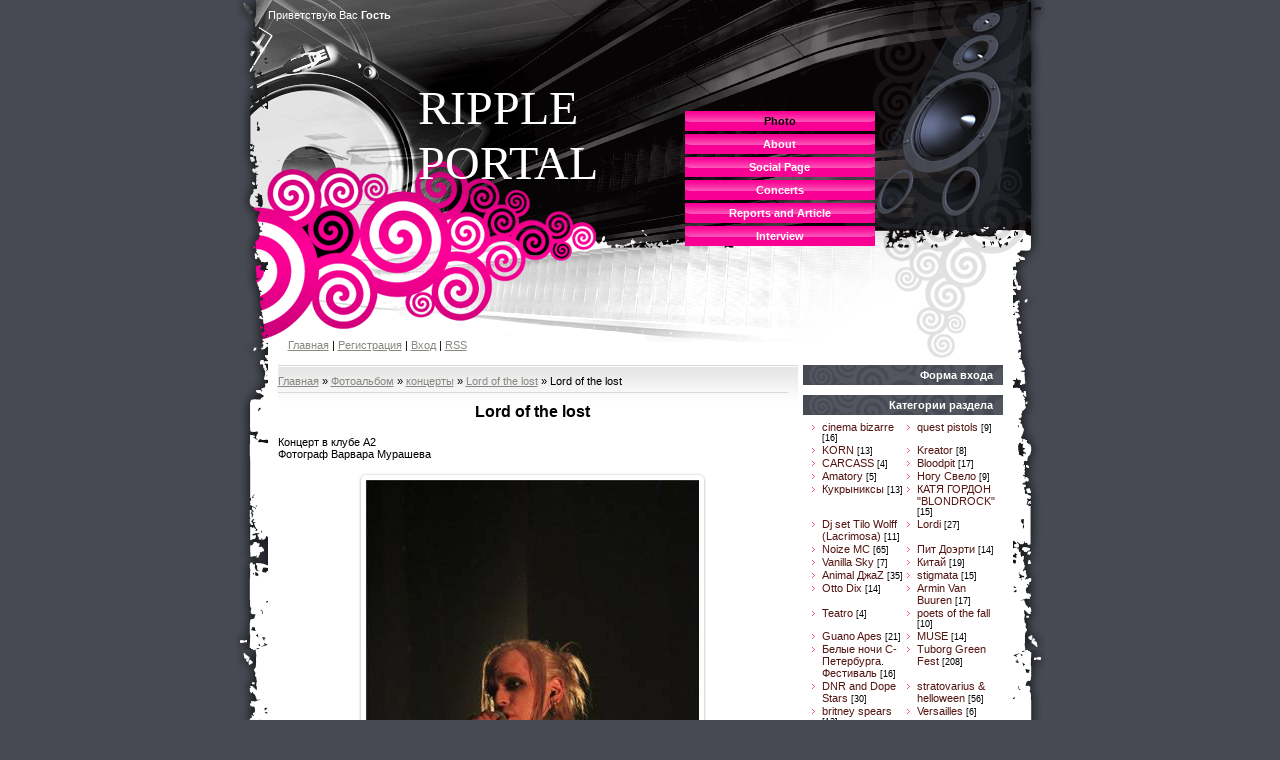

--- FILE ---
content_type: text/html; charset=UTF-8
request_url: http://www.ripple-portal-online.com/photo/koncerty/lord_of_the_lost/lord_of_the_lost/71-0-1508
body_size: 9122
content:
<html>
<head>

	<script type="text/javascript">new Image().src = "//counter.yadro.ru/hit;ucoznet?r"+escape(document.referrer)+(screen&&";s"+screen.width+"*"+screen.height+"*"+(screen.colorDepth||screen.pixelDepth))+";u"+escape(document.URL)+";"+Date.now();</script>
	<script type="text/javascript">new Image().src = "//counter.yadro.ru/hit;ucoz_desktop_ad?r"+escape(document.referrer)+(screen&&";s"+screen.width+"*"+screen.height+"*"+(screen.colorDepth||screen.pixelDepth))+";u"+escape(document.URL)+";"+Date.now();</script>
<meta http-equiv="content-type" content="text/html; charset=UTF-8">
<title>Lord of the lost - Lord of the lost - концерты - Фото - Ripple portal</title>

<link type="text/css" rel="StyleSheet" href="/.s/src/css/898.css" />

	<link rel="stylesheet" href="/.s/src/base.min.css" />
	<link rel="stylesheet" href="/.s/src/layer7.min.css" />

	<script src="/.s/src/jquery-1.12.4.min.js"></script>
	
	<script src="/.s/src/uwnd.min.js"></script>
	<script src="//s741.ucoz.net/cgi/uutils.fcg?a=uSD&ca=2&ug=999&isp=0&r=0.0452899439237768"></script>
	<link rel="stylesheet" href="/.s/src/ulightbox/ulightbox.min.css" />
	<link rel="stylesheet" href="/.s/src/photo.css" />
	<link rel="stylesheet" href="/.s/src/photopage.min.css" />
	<link rel="stylesheet" href="/.s/src/social.css" />
	<script src="/.s/src/ulightbox/ulightbox.min.js"></script>
	<script src="/.s/src/photopage.min.js"></script>
	<script async defer src="https://www.google.com/recaptcha/api.js?onload=reCallback&render=explicit&hl=ru"></script>
	<script>
/* --- UCOZ-JS-DATA --- */
window.uCoz = {"uLightboxType":1,"language":"ru","country":"US","sign":{"7251":"Запрошенный контент не может быть загружен. Пожалуйста, попробуйте позже.","7287":"Перейти на страницу с фотографией.","7252":"Предыдущий","5255":"Помощник","7254":"Изменить размер","5458":"Следующий","7253":"Начать слайд-шоу","3125":"Закрыть"},"layerType":7,"ssid":"472116225246543545030","module":"photo","site":{"id":"dripplemagazine","host":"ripplemagazine.ucoz.com","domain":"ripple-portal-online.com"}};
/* --- UCOZ-JS-CODE --- */

		function eRateEntry(select, id, a = 65, mod = 'photo', mark = +select.value, path = '', ajax, soc) {
			if (mod == 'shop') { path = `/${ id }/edit`; ajax = 2; }
			( !!select ? confirm(select.selectedOptions[0].textContent.trim() + '?') : true )
			&& _uPostForm('', { type:'POST', url:'/' + mod + path, data:{ a, id, mark, mod, ajax, ...soc } });
		}
 function uSocialLogin(t) {
			var params = {"vkontakte":{"width":790,"height":400},"facebook":{"height":520,"width":950},"ok":{"height":390,"width":710},"google":{"height":600,"width":700},"yandex":{"width":870,"height":515}};
			var ref = escape(location.protocol + '//' + ('www.ripple-portal-online.com' || location.hostname) + location.pathname + ((location.hash ? ( location.search ? location.search + '&' : '?' ) + 'rnd=' + Date.now() + location.hash : ( location.search || '' ))));
			window.open('/'+t+'?ref='+ref,'conwin','width='+params[t].width+',height='+params[t].height+',status=1,resizable=1,left='+parseInt((screen.availWidth/2)-(params[t].width/2))+',top='+parseInt((screen.availHeight/2)-(params[t].height/2)-20)+'screenX='+parseInt((screen.availWidth/2)-(params[t].width/2))+',screenY='+parseInt((screen.availHeight/2)-(params[t].height/2)-20));
			return false;
		}
		function TelegramAuth(user){
			user['a'] = 9; user['m'] = 'telegram';
			_uPostForm('', {type: 'POST', url: '/index/sub', data: user});
		}
function loginPopupForm(params = {}) { new _uWnd('LF', ' ', -250, -100, { closeonesc:1, resize:1 }, { url:'/index/40' + (params.urlParams ? '?'+params.urlParams : '') }) }
function reCallback() {
		$('.g-recaptcha').each(function(index, element) {
			element.setAttribute('rcid', index);
			
		if ($(element).is(':empty') && grecaptcha.render) {
			grecaptcha.render(element, {
				sitekey:element.getAttribute('data-sitekey'),
				theme:element.getAttribute('data-theme'),
				size:element.getAttribute('data-size')
			});
		}
	
		});
	}
	function reReset(reset) {
		reset && grecaptcha.reset(reset.previousElementSibling.getAttribute('rcid'));
		if (!reset) for (rel in ___grecaptcha_cfg.clients) grecaptcha.reset(rel);
	}
/* --- UCOZ-JS-END --- */
</script>

	<style>.UhideBlock{display:none; }</style>
</head>

<body>
<div id="utbr8214" rel="s741"></div>
<table cellpadding="0" cellspacing="0" border="0" width="809" align="center">
 <tr>
 <td class="leftColumn" valign="top"><img src="/.s/t/898/1.gif" border="0"></td>
 <td class="centerColumn" valign="top">
<!--U1AHEADER1Z--><table border="0" cellpadding="0" cellspacing="0" width="745">
 <tbody><tr>
 <td class="loginBar"><!--<s5212>-->Приветствую Вас<!--</s>--> <b>Гость</b></td>
 <td class="menuBlock" rowspan="3">
 <!-- <sblock_menu> -->

 <table class="boxTable" border="0" cellpadding="0" cellspacing="0"><tbody><tr><td class="boxContent"><!-- <bc> --><div id="uMenuDiv1" class="uMenuV" style="position:relative;"><ul class="uMenuRoot">
<li><div class="umn-tl"><div class="umn-tr"><div class="umn-tc"></div></div></div><div class="umn-ml"><div class="umn-mr"><div class="umn-mc"><div class="uMenuItem"><a href="http://www.ripple-portal-online.com/photo/"><span>Photo</span></a></div></div></div></div><div class="umn-bl"><div class="umn-br"><div class="umn-bc"><div class="umn-footer"></div></div></div></div></li>
<li><div class="umn-tl"><div class="umn-tr"><div class="umn-tc"></div></div></div><div class="umn-ml"><div class="umn-mr"><div class="umn-mc"><div class="uMenuItem"><a href="/index/0-2"><span>About</span></a></div></div></div></div><div class="umn-bl"><div class="umn-br"><div class="umn-bc"><div class="umn-footer"></div></div></div></div></li>
<li><div class="umn-tl"><div class="umn-tr"><div class="umn-tc"></div></div></div><div class="umn-ml"><div class="umn-mr"><div class="umn-mc"><div class="uMenuItem"><a href="/index/0-4"><span>Social Page</span></a></div></div></div></div><div class="umn-bl"><div class="umn-br"><div class="umn-bc"><div class="umn-footer"></div></div></div></div></li>
<li><div class="umn-tl"><div class="umn-tr"><div class="umn-tc"></div></div></div><div class="umn-ml"><div class="umn-mr"><div class="umn-mc"><div class="uMenuItem"><a href="/index/0-9"><span>Concerts</span></a></div></div></div></div><div class="umn-bl"><div class="umn-br"><div class="umn-bc"><div class="umn-footer"></div></div></div></div></li>
<li><div class="umn-tl"><div class="umn-tr"><div class="umn-tc"></div></div></div><div class="umn-ml"><div class="umn-mr"><div class="umn-mc"><div class="uMenuItem"><a href="http://www.ripple-portal-online.com/publ/1"><span>Reports and Article</span></a></div></div></div></div><div class="umn-bl"><div class="umn-br"><div class="umn-bc"><div class="umn-footer"></div></div></div></div></li>
<li><div class="umn-tl"><div class="umn-tr"><div class="umn-tc"></div></div></div><div class="umn-ml"><div class="umn-mr"><div class="umn-mc"><div class="uMenuItem"><a href="http://www.ripple-portal-online.com/publ/2"><span>Interview</span></a></div></div></div></div><div class="umn-bl"><div class="umn-br"><div class="umn-bc"><div class="umn-footer"></div></div></div></div></li></ul></div><script>$(function(){_uBuildMenu('#uMenuDiv1',0,document.location.href+'/','uMenuItemA','uMenuArrow',2500);})</script><!-- </bc> --></td></tr></tbody></table></td>
 
<!-- </sblock_menu> -->
 <td rowspan="3"><img src="/.s/t/898/2.jpg" border="0"></td></tr>
 <tr>
 <td class="logoBlock" valign="top"><!-- <logo> --><!-- </logo> --><span style="font-family: Century Gothic;"><span style="font-size: 36pt; font-family: Impact;"><span style="font-family: Impact; font-size: 36pt;">RIPPLE PORTAL</span></span><br></span></td>
 </tr>
 <tr><td class="navBar"><a href="http://ripple-portal-online.com/" title="Главная"><!--<s5176>-->Главная<!--</s>--></a> | <a href="/register" title="Регистрация"><!--<s3089>-->Регистрация<!--</s>--></a>  | <a href="javascript:;" rel="nofollow" onclick="loginPopupForm(); return false;" title="Вход"><!--<s3087>-->Вход<!--</s>--></a> | <a href="http://www.ripple-portal-online.com/photo/rss/" title="RSS">RSS</a></td></tr>
 </tbody></table><!--/U1AHEADER1Z-->
 <table border="0" cellpadding="0" cellspacing="5" width="735" align="center">
 <tr>
 <td valign="top" class="contentBlock">
 <!-- <middle> --><!-- <body> --><a href="http://ripple-portal-online.com/"><!--<s5176>-->Главная<!--</s>--></a> &raquo; <a href="/photo/"><!--<s5169>-->Фотоальбом<!--</s>--></a> &raquo; <a href="/photo/koncerty/12">концерты</a> &raquo; <a href="/photo/koncerty/lord_of_the_lost/71">Lord of the lost</a> &raquo; Lord of the lost
 <hr />
 <div id="u-photos">
 <div class="uphoto-entry">
 <h2 class="photo-etitle">Lord of the lost</h2>
 <div class="photo-edescr">
 Концерт в клубе А2 <br /> Фотограф Варвара Мурашева
 </div>
 <div class="u-center">
 <div class="photo-block">
 <div class="ph-wrap">
 <span class="photo-expand">
 <div id="nativeroll_video_cont" style="display:none;"></div><span id="phtmDiv35"><span id="phtmSpan35" style="position:relative"><img   id="p583540507" border="0" src="/_ph/71/2/583540507.jpg?1765746062" /></span></span>
		<script>
			var container = document.getElementById('nativeroll_video_cont');

			if (container) {
				var parent = container.parentElement;

				if (parent) {
					const wrapper = document.createElement('div');
					wrapper.classList.add('js-teasers-wrapper');

					parent.insertBefore(wrapper, container.nextSibling);
				}
			}
		</script>
	
 <a class="dd-tip ulightbox" href="/_ph/71/583540507.jpg?1765746062" target="_blank"><i class="expand-ico"></i><!--<s10014>-->В реальном размере<!--</s>--> <b>427x640</b> / 34.7Kb</a>
 </span>
 </div>
 <div class="photo-edetails ph-js-details">
 <span class="phd-views">860</span>
 <span class="phd-comments">0</span>
 
 <span class="phd-rating">
 <span id="entRating1508">0.0</span>
 </span>
 <span class="phd-dorating">
		<style type="text/css">
			.u-star-rating-14 { list-style:none; margin:0px; padding:0px; width:70px; height:14px; position:relative; background: url('//s24.ucoz.net/img/photopage/rstars.png') top left repeat-x }
			.u-star-rating-14 li{ padding:0px; margin:0px; float:left }
			.u-star-rating-14 li a { display:block;width:14px;height: 14px;line-height:14px;text-decoration:none;text-indent:-9000px;z-index:20;position:absolute;padding: 0px;overflow:hidden }
			.u-star-rating-14 li a:hover { background: url('//s24.ucoz.net/img/photopage/rstars.png') left center;z-index:2;left:0px;border:none }
			.u-star-rating-14 a.u-one-star { left:0px }
			.u-star-rating-14 a.u-one-star:hover { width:14px }
			.u-star-rating-14 a.u-two-stars { left:14px }
			.u-star-rating-14 a.u-two-stars:hover { width:28px }
			.u-star-rating-14 a.u-three-stars { left:28px }
			.u-star-rating-14 a.u-three-stars:hover { width:42px }
			.u-star-rating-14 a.u-four-stars { left:42px }
			.u-star-rating-14 a.u-four-stars:hover { width:56px }
			.u-star-rating-14 a.u-five-stars { left:56px }
			.u-star-rating-14 a.u-five-stars:hover { width:70px }
			.u-star-rating-14 li.u-current-rating { top:0 !important; left:0 !important;margin:0 !important;padding:0 !important;outline:none;background: url('//s24.ucoz.net/img/photopage/rstars.png') left bottom;position: absolute;height:14px !important;line-height:14px !important;display:block;text-indent:-9000px;z-index:1 }
		</style><script>
			var usrarids = {};
			function ustarrating(id, mark) {
				if (!usrarids[id]) {
					usrarids[id] = 1;
					$(".u-star-li-"+id).hide();
					_uPostForm('', { type:'POST', url:`/photo`, data:{ a:65, id, mark, mod:'photo', ajax:'2' } })
				}
			}
		</script><ul id="uStarRating1508" class="uStarRating1508 u-star-rating-14" title="Рейтинг: 0.0/0">
			<li id="uCurStarRating1508" class="u-current-rating uCurStarRating1508" style="width:0%;"></li><li class="u-star-li-1508"><a href="javascript:;" onclick="ustarrating('1508', 1)" class="u-one-star">1</a></li>
				<li class="u-star-li-1508"><a href="javascript:;" onclick="ustarrating('1508', 2)" class="u-two-stars">2</a></li>
				<li class="u-star-li-1508"><a href="javascript:;" onclick="ustarrating('1508', 3)" class="u-three-stars">3</a></li>
				<li class="u-star-li-1508"><a href="javascript:;" onclick="ustarrating('1508', 4)" class="u-four-stars">4</a></li>
				<li class="u-star-li-1508"><a href="javascript:;" onclick="ustarrating('1508', 5)" class="u-five-stars">5</a></li></ul></span>
 
 </div>
 <hr class="photo-hr" />
 <div class="photo-edetails2">
<!--<s10015>-->Добавлено<!--</s>--> 16.10.2012 <a class="phd-author" href="javascript:;" rel="nofollow" onclick="window.open('/index/8-5', 'up5', 'scrollbars=1,top=0,left=0,resizable=1,width=700,height=375'); return false;">КНОПКА</a>
 </div>
 </div>
 
 </div>
 </div>
 <div class="photo-slider u-center">
 <style type="text/css">
		#phtOtherThumbs {margin-bottom: 10px;}
		#phtOtherThumbs td {font-size: 0;}
		#oldPhotos {position: relative;overflow: hidden;}
		#leftSwch {display:block;width:22px;height:46px;background: transparent url('/.s/img/photopage/photo-arrows.png') no-repeat;}
		#rightSwch {display:block;width:22px;height:46px;background: transparent url('/.s/img/photopage/photo-arrows.png') no-repeat -22px 0;}
		#leftSwch:hover, #rightSwch:hover {opacity: .8;filter: alpha(opacity=80);}
		#phtOtherThumbs img {vertical-align: middle;}
		.photoActiveA img {}
		.otherPhotoA img {opacity: 0.5; filter: alpha(opacity=50);-webkit-transition: opacity .2s .1s ease;transition: opacity .2s .1s ease;}
		.otherPhotoA:hover img {opacity: 1; filter: alpha(opacity=100);}
		#phtOtherThumbs .ph-wrap {display: inline-block;vertical-align: middle;background: url(/.s/img/photopage/opacity02.png);}
		.animate-wrap {position: relative;left: 0;}
		.animate-wrap .ph-wrap {margin: 0 3px;}
		#phtOtherThumbs .ph-wrap, #phtOtherThumbs .ph-tc {/*width: 200px;height: 150px;*/width: auto;}
		.animate-wrap a {display: inline-block;width:  33.3%;*width: 33.3%;*zoom: 1;position: relative;}
		#phtOtherThumbs .ph-wrap {background: none;display: block;}
		.animate-wrap img {width: 100%;}
	</style>

	<script>
	$(function( ) {
		if ( typeof($('#leftSwch').attr('onclick')) === 'function' ) {
			$('#leftSwch').click($('#leftSwch').attr('onclick'));
			$('#rightSwch').click($('#rightSwch').attr('onclick'));
		} else {
			$('#leftSwch').click(new Function($('#leftSwch').attr('onclick')));
			$('#rightSwch').click(new Function($('#rightSwch').attr('onclick')));
		}
		$('#leftSwch').removeAttr('onclick');
		$('#rightSwch').removeAttr('onclick');
	});

	function doPhtSwitch(n,f,p,d ) {
		if ( !f){f=0;}
		$('#leftSwch').off('click');
		$('#rightSwch').off('click');
		var url = '/photo/71-0-0-10-'+n+'-'+f+'-'+p;
		$.ajax({
			url: url,
			dataType: 'xml',
			success: function( response ) {
				try {
					var photosList = [];
					photosList['images'] = [];
					$($('cmd', response).eq(0).text()).find('a').each(function( ) {
						if ( $(this).hasClass('leftSwitcher') ) {
							photosList['left'] = $(this).attr('onclick');
						} else if ( $(this).hasClass('rightSwitcher') ) {
							photosList['right'] = $(this).attr('onclick');
						} else {photosList['images'].push(this);}
					});
					photosListCallback.call(photosList, photosList, d);
				} catch(exception ) {
					throw new TypeError( "getPhotosList: server response does not seems to be a valid uCoz XML-RPC code: " . response );
				}
			}
		});
	}

	function photosListCallback(photosList, direction ) {
		var dirSign;
		var imgWrapper = $('#oldPhotos'); // CHANGE this if structure of nearest images changes!
		var width = imgWrapper.width();
		imgWrapper.width(width);
		imgWrapper = imgWrapper.find(' > span');
		newImg = $('<span/>', {
			id: 'newImgs'
		});
		$.each(photosList['images'], function( ) {
			newImg.append(this);
		});
		if ( direction == 'right' ) {
			dirSign = '-';
			imgWrapper.append(newImg);
		} else {
			dirSign = '+';
			imgWrapper.prepend(newImg).css('left', '-' + width + 'px');
		}
		newImg.find('a').eq(0).unwrap();
		imgWrapper.animate({left: dirSign + '=' + width + 'px'}, 400, function( ) {
			var oldDelete = imgWrapper.find('a');
			if ( direction == 'right') {oldDelete = oldDelete.slice(0, 3);}
			else {oldDelete = oldDelete.slice(-3);}
			oldDelete.remove();
			imgWrapper.css('left', 0);
			try {
				if ( typeof(photosList['left']) === 'function' ) {
					$('#leftSwch').click(photosList['left']);
					$('#rightSwch').click(photosList['right']);
				} else {
					$('#leftSwch').click(new Function(photosList['left']));
					$('#rightSwch').click(new Function(photosList['right']));
				}
			} catch(exception ) {
				if ( console && console.log ) console.log('Something went wrong: ', exception);
			}
		});
	}
	</script>
	<div id="phtOtherThumbs" class="phtThumbs"><table border="0" cellpadding="0" cellspacing="0"><tr><td><a id="leftSwch" class="leftSwitcher" href="javascript:;" rel="nofollow" onclick="doPhtSwitch('27','1','1508', 'left');"></a></td><td align="center" style="white-space: nowrap;"><div id="oldPhotos"><span class="animate-wrap"><a class="otherPhotoA" href="http://www.ripple-portal-online.com/photo/koncerty/lord_of_the_lost/lord_of_the_lost/71-0-1509"><span class="ph-wrap"><span class="ph-tc"><img   border="0"  class="otherPhoto" src="/_ph/71/1/950541329.jpg?1765746062" /></span></span></a> <a class="photoActiveA" href="http://www.ripple-portal-online.com/photo/koncerty/lord_of_the_lost/lord_of_the_lost/71-0-1508"><span class="ph-wrap"><span class="ph-tc"><img   border="0"  class="photoActive" src="/_ph/71/1/583540507.jpg?1765746062" /></span></span></a> <a class="otherPhotoA" href="http://www.ripple-portal-online.com/photo/koncerty/lord_of_the_lost/lord_of_the_lost/71-0-1536"><span class="ph-wrap"><span class="ph-tc"><img   border="0"  class="otherPhoto" src="/_ph/71/1/601962258.jpg?1765746062" /></span></span></a> </span></div></td><td><a href="javascript:;" rel="nofollow" id="rightSwch" class="rightSwitcher" onclick="doPhtSwitch('0','2','1508', 'right');"></a></td></tr></table></div>
 </div> 
 </div>
 <hr />
 
 <!-- </body> --><!-- </middle> -->
 <br>
 </td>
 <td valign="top" style="width:200px;">
 <!--U1CLEFTER1Z-->

<!-- <block1> -->

<table border="0" cellpadding="0" cellspacing="0" class="boxTable"><tr><td class="boxTitle"><b><!-- <bt> --><!--<s5158>-->Форма входа<!--</s>--><!-- </bt> --></b></td></tr><tr><td class="boxContent"><!-- <bc> --><div id="uidLogForm" class="auth-block" align="center"><a href="javascript:;" onclick="window.open('https://login.uid.me/?site=dripplemagazine&ref='+escape(location.protocol + '//' + ('www.ripple-portal-online.com' || location.hostname) + location.pathname + ((location.hash ? ( location.search ? location.search + '&' : '?' ) + 'rnd=' + Date.now() + location.hash : ( location.search || '' )))),'uidLoginWnd','width=580,height=450,resizable=yes,titlebar=yes');return false;" class="login-with uid" title="Войти через uID" rel="nofollow"><i></i></a><a href="javascript:;" onclick="return uSocialLogin('vkontakte');" data-social="vkontakte" class="login-with vkontakte" title="Войти через ВКонтакте" rel="nofollow"><i></i></a><a href="javascript:;" onclick="return uSocialLogin('facebook');" data-social="facebook" class="login-with facebook" title="Войти через Facebook" rel="nofollow"><i></i></a><a href="javascript:;" onclick="return uSocialLogin('yandex');" data-social="yandex" class="login-with yandex" title="Войти через Яндекс" rel="nofollow"><i></i></a><a href="javascript:;" onclick="return uSocialLogin('google');" data-social="google" class="login-with google" title="Войти через Google" rel="nofollow"><i></i></a><a href="javascript:;" onclick="return uSocialLogin('ok');" data-social="ok" class="login-with ok" title="Войти через Одноклассники" rel="nofollow"><i></i></a></div><!-- </bc> --></td></tr></table>

<!-- </block1> -->

<!-- <block2> -->

<table border="0" cellpadding="0" cellspacing="0" class="boxTable"><tr><td class="boxTitle"><b><!-- <bt> --><!--<s5351>-->Категории раздела<!--</s>--><!-- </bt> --></b></td></tr><tr><td class="boxContent"><!-- <bc> --><table border="0" cellspacing="1" cellpadding="0" width="100%" class="catsTable"><tr>
					<td style="width:50%" class="catsTd" valign="top" id="cid1">
						<a href="/photo/koncerty/1" class="catName">cinema bizarre</a>  <span class="catNumData" style="unicode-bidi:embed;">[16]</span> 
					</td>
					<td style="width:50%" class="catsTd" valign="top" id="cid2">
						<a href="/photo/koncerty/2" class="catName">quest pistols</a>  <span class="catNumData" style="unicode-bidi:embed;">[9]</span> 
					</td></tr><tr>
					<td style="width:50%" class="catsTd" valign="top" id="cid3">
						<a href="/photo/koncerty/3" class="catName">KORN</a>  <span class="catNumData" style="unicode-bidi:embed;">[13]</span> 
					</td>
					<td style="width:50%" class="catsTd" valign="top" id="cid6">
						<a href="/photo/koncerty/kreator/6" class="catName">Kreator</a>  <span class="catNumData" style="unicode-bidi:embed;">[8]</span> 
					</td></tr><tr>
					<td style="width:50%" class="catsTd" valign="top" id="cid7">
						<a href="/photo/koncerty/carcass/7" class="catName">CARCASS</a>  <span class="catNumData" style="unicode-bidi:embed;">[4]</span> 
					</td>
					<td style="width:50%" class="catsTd" valign="top" id="cid10">
						<a href="/photo/koncerty/bloodpit/10" class="catName">Bloodpit</a>  <span class="catNumData" style="unicode-bidi:embed;">[17]</span> 
					</td></tr><tr>
					<td style="width:50%" class="catsTd" valign="top" id="cid11">
						<a href="/photo/koncerty/amatory/11" class="catName">Amatory</a>  <span class="catNumData" style="unicode-bidi:embed;">[5]</span> 
					</td>
					<td style="width:50%" class="catsTd" valign="top" id="cid15">
						<a href="/photo/koncerty/nogu_svelo/15" class="catName">Ногу Свело</a>  <span class="catNumData" style="unicode-bidi:embed;">[9]</span> 
					</td></tr><tr>
					<td style="width:50%" class="catsTd" valign="top" id="cid16">
						<a href="/photo/koncerty/kukryniksy/16" class="catName">Кукрыниксы</a>  <span class="catNumData" style="unicode-bidi:embed;">[13]</span> 
					</td>
					<td style="width:50%" class="catsTd" valign="top" id="cid17">
						<a href="/photo/koncerty/katja_gordon_quot_blondrock_quot/17" class="catName">КАТЯ ГОРДОН &quot;BLONDROCK&quot;</a>  <span class="catNumData" style="unicode-bidi:embed;">[15]</span> 
					</td></tr><tr>
					<td style="width:50%" class="catsTd" valign="top" id="cid18">
						<a href="/photo/koncerty/dj_set_tilo_wolff_lacrimosa/18" class="catName">Dj set Tilo Wolff (Lacrimosa)</a>  <span class="catNumData" style="unicode-bidi:embed;">[11]</span> 
					</td>
					<td style="width:50%" class="catsTd" valign="top" id="cid19">
						<a href="/photo/koncerty/lordi/19" class="catName">Lordi</a>  <span class="catNumData" style="unicode-bidi:embed;">[27]</span> 
					</td></tr><tr>
					<td style="width:50%" class="catsTd" valign="top" id="cid22">
						<a href="/photo/koncerty/noize_mc/22" class="catName">Noize MC</a>  <span class="catNumData" style="unicode-bidi:embed;">[65]</span> 
					</td>
					<td style="width:50%" class="catsTd" valign="top" id="cid24">
						<a href="/photo/koncerty/pit_doehrti/24" class="catName">Пит Доэрти</a>  <span class="catNumData" style="unicode-bidi:embed;">[14]</span> 
					</td></tr><tr>
					<td style="width:50%" class="catsTd" valign="top" id="cid26">
						<a href="/photo/koncerty/vanilla_sky/26" class="catName">Vanilla Sky</a>  <span class="catNumData" style="unicode-bidi:embed;">[7]</span> 
					</td>
					<td style="width:50%" class="catsTd" valign="top" id="cid28">
						<a href="/photo/koncerty/kitaj/28" class="catName">Китай</a>  <span class="catNumData" style="unicode-bidi:embed;">[19]</span> 
					</td></tr><tr>
					<td style="width:50%" class="catsTd" valign="top" id="cid29">
						<a href="/photo/koncerty/animal_dzhaz/29" class="catName">Animal ДжaZ</a>  <span class="catNumData" style="unicode-bidi:embed;">[35]</span> 
					</td>
					<td style="width:50%" class="catsTd" valign="top" id="cid30">
						<a href="/photo/koncerty/stigmata/30" class="catName">stigmata</a>  <span class="catNumData" style="unicode-bidi:embed;">[15]</span> 
					</td></tr><tr>
					<td style="width:50%" class="catsTd" valign="top" id="cid31">
						<a href="/photo/koncerty/otto_dix/31" class="catName">Otto Dix</a>  <span class="catNumData" style="unicode-bidi:embed;">[14]</span> 
					</td>
					<td style="width:50%" class="catsTd" valign="top" id="cid32">
						<a href="/photo/koncerty/armin_van_buuren/32" class="catName">Armin Van Buuren</a>  <span class="catNumData" style="unicode-bidi:embed;">[17]</span> 
					</td></tr><tr>
					<td style="width:50%" class="catsTd" valign="top" id="cid33">
						<a href="/photo/koncerty/teatro/33" class="catName">Teatro</a>  <span class="catNumData" style="unicode-bidi:embed;">[4]</span> 
					</td>
					<td style="width:50%" class="catsTd" valign="top" id="cid35">
						<a href="/photo/koncerty/poets_of_the_fall/35" class="catName">poets of the fall</a>  <span class="catNumData" style="unicode-bidi:embed;">[10]</span> 
					</td></tr><tr>
					<td style="width:50%" class="catsTd" valign="top" id="cid36">
						<a href="/photo/koncerty/guano_apes/36" class="catName">Guano Apes</a>  <span class="catNumData" style="unicode-bidi:embed;">[21]</span> 
					</td>
					<td style="width:50%" class="catsTd" valign="top" id="cid37">
						<a href="/photo/koncerty/muse/37" class="catName">MUSE</a>  <span class="catNumData" style="unicode-bidi:embed;">[14]</span> 
					</td></tr><tr>
					<td style="width:50%" class="catsTd" valign="top" id="cid40">
						<a href="/photo/koncerty/belye_nochi_s_peterburga_festival/40" class="catName">Белые ночи С-Петербурга. Фестиваль</a>  <span class="catNumData" style="unicode-bidi:embed;">[16]</span> 
					</td>
					<td style="width:50%" class="catsTd" valign="top" id="cid41">
						<a href="/photo/koncerty/tuborg_green_fest/41" class="catName">Tuborg Green Fest</a>  <span class="catNumData" style="unicode-bidi:embed;">[208]</span> 
					</td></tr><tr>
					<td style="width:50%" class="catsTd" valign="top" id="cid43">
						<a href="/photo/koncerty/dnr_and_dope_stars/43" class="catName">DNR and Dope Stars</a>  <span class="catNumData" style="unicode-bidi:embed;">[30]</span> 
					</td>
					<td style="width:50%" class="catsTd" valign="top" id="cid44">
						<a href="/photo/koncerty/stratovarius_helloween/44" class="catName">stratovarius & helloween</a>  <span class="catNumData" style="unicode-bidi:embed;">[56]</span> 
					</td></tr><tr>
					<td style="width:50%" class="catsTd" valign="top" id="cid45">
						<a href="/photo/koncerty/britney_spears/45" class="catName">britney spears</a>  <span class="catNumData" style="unicode-bidi:embed;">[12]</span> 
					</td>
					<td style="width:50%" class="catsTd" valign="top" id="cid48">
						<a href="/photo/koncerty/versailles/48" class="catName">Versailles</a>  <span class="catNumData" style="unicode-bidi:embed;">[6]</span> 
					</td></tr><tr>
					<td style="width:50%" class="catsTd" valign="top" id="cid49">
						<a href="/photo/koncerty/in_extremo/49" class="catName">In Extremo</a>  <span class="catNumData" style="unicode-bidi:embed;">[13]</span> 
					</td>
					<td style="width:50%" class="catsTd" valign="top" id="cid50">
						<a href="/photo/koncerty/kanon_x_kanon/50" class="catName">Kanon x kanon</a>  <span class="catNumData" style="unicode-bidi:embed;">[17]</span> 
					</td></tr><tr>
					<td style="width:50%" class="catsTd" valign="top" id="cid51">
						<a href="/photo/koncerty/dima_bilan/51" class="catName">Дима Билан</a>  <span class="catNumData" style="unicode-bidi:embed;">[25]</span> 
					</td>
					<td style="width:50%" class="catsTd" valign="top" id="cid52">
						<a href="/photo/koncerty/within_temptation/52" class="catName">Within Temptation</a>  <span class="catNumData" style="unicode-bidi:embed;">[11]</span> 
					</td></tr><tr>
					<td style="width:50%" class="catsTd" valign="top" id="cid53">
						<a href="/photo/koncerty/arch_enemy/53" class="catName">Arch Enemy</a>  <span class="catNumData" style="unicode-bidi:embed;">[24]</span> 
					</td>
					<td style="width:50%" class="catsTd" valign="top" id="cid55">
						<a href="/photo/koncerty/big_love_show/55" class="catName">Big Love Show</a>  <span class="catNumData" style="unicode-bidi:embed;">[92]</span> 
					</td></tr><tr>
					<td style="width:50%" class="catsTd" valign="top" id="cid58">
						<a href="/photo/koncerty/bebe/58" class="catName">BeBe</a>  <span class="catNumData" style="unicode-bidi:embed;">[15]</span> 
					</td>
					<td style="width:50%" class="catsTd" valign="top" id="cid59">
						<a href="/photo/koncerty/jay_jay_johanson/59" class="catName">jay jay johanson</a>  <span class="catNumData" style="unicode-bidi:embed;">[19]</span> 
					</td></tr><tr>
					<td style="width:50%" class="catsTd" valign="top" id="cid60">
						<a href="/photo/koncerty/iskushenie/60" class="catName">Искушение</a>  <span class="catNumData" style="unicode-bidi:embed;">[34]</span> 
					</td>
					<td style="width:50%" class="catsTd" valign="top" id="cid61">
						<a href="/photo/koncerty/delfin/61" class="catName">Дельфин</a>  <span class="catNumData" style="unicode-bidi:embed;">[28]</span> 
					</td></tr><tr>
					<td style="width:50%" class="catsTd" valign="top" id="cid62">
						<a href="/photo/koncerty/ken_hensley/62" class="catName">Ken Hensley</a>  <span class="catNumData" style="unicode-bidi:embed;">[13]</span> 
					</td>
					<td style="width:50%" class="catsTd" valign="top" id="cid63">
						<a href="/photo/koncerty/sopor/63" class="catName">Sopor</a>  <span class="catNumData" style="unicode-bidi:embed;">[10]</span> 
					</td></tr><tr>
					<td style="width:50%" class="catsTd" valign="top" id="cid66">
						<a href="/photo/koncerty/sunsay_john_forte/66" class="catName">Sunsay & John Forte</a>  <span class="catNumData" style="unicode-bidi:embed;">[32]</span> 
					</td>
					<td style="width:50%" class="catsTd" valign="top" id="cid67">
						<a href="/photo/koncerty/tuska/67" class="catName">Tuska</a>  <span class="catNumData" style="unicode-bidi:embed;">[153]</span> 
					</td></tr><tr>
					<td style="width:50%" class="catsTd" valign="top" id="cid68">
						<a href="/photo/koncerty/slot/68" class="catName">CЛОТ</a>  <span class="catNumData" style="unicode-bidi:embed;">[19]</span> 
					</td>
					<td style="width:50%" class="catsTd" valign="top" id="cid69">
						<a href="/photo/koncerty/brigitte/69" class="catName">brigitte</a>  <span class="catNumData" style="unicode-bidi:embed;">[17]</span> 
					</td></tr><tr>
					<td style="width:50%" class="catsTd" valign="top" id="cid70">
						<a href="/photo/koncerty/yann_tiersen/70" class="catName">Yann Tiersen</a>  <span class="catNumData" style="unicode-bidi:embed;">[12]</span> 
					</td>
					<td style="width:50%" class="catsTd" valign="top" id="cid71">
						<a href="/photo/koncerty/lord_of_the_lost/71" class="catNameActive">Lord of the lost</a>  <span class="catNumData" style="unicode-bidi:embed;">[29]</span> 
					</td></tr><tr>
					<td style="width:50%" class="catsTd" valign="top" id="cid72">
						<a href="/photo/koncerty/blutenegel/72" class="catName">Blutenegel</a>  <span class="catNumData" style="unicode-bidi:embed;">[20]</span> 
					</td>
					<td style="width:50%" class="catsTd" valign="top" id="cid73">
						<a href="/photo/koncerty/grisha_urgant/73" class="catName">Гриша Ургант</a>  <span class="catNumData" style="unicode-bidi:embed;">[0]</span> 
					</td></tr><tr>
					<td style="width:50%" class="catsTd" valign="top" id="cid74">
						<a href="/photo/koncerty/lacuna_coil/74" class="catName">lacuna coil</a>  <span class="catNumData" style="unicode-bidi:embed;">[31]</span> 
					</td>
					<td style="width:50%" class="catsTd" valign="top" id="cid75">
						<a href="/photo/koncerty/gleb_samojloff_the_matrixx/75" class="catName">Глеб Самойлоff & The Matrixx</a>  <span class="catNumData" style="unicode-bidi:embed;">[45]</span> 
					</td></tr><tr>
					<td style="width:50%" class="catsTd" valign="top" id="cid76">
						<a href="/photo/koncerty/garbage/76" class="catName">garbage</a>  <span class="catNumData" style="unicode-bidi:embed;">[24]</span> 
					</td>
					<td style="width:50%" class="catsTd" valign="top" id="cid77">
						<a href="/photo/koncerty/multfilmy/77" class="catName">Мультфильмы</a>  <span class="catNumData" style="unicode-bidi:embed;">[14]</span> 
					</td></tr><tr>
					<td style="width:50%" class="catsTd" valign="top" id="cid78">
						<a href="/photo/koncerty/surganova/78" class="catName">Сурганова</a>  <span class="catNumData" style="unicode-bidi:embed;">[13]</span> 
					</td>
					<td style="width:50%" class="catsTd" valign="top" id="cid79">
						<a href="/photo/koncerty/electric_six/79" class="catName">Electric Six</a>  <span class="catNumData" style="unicode-bidi:embed;">[9]</span> 
					</td></tr><tr>
					<td style="width:50%" class="catsTd" valign="top" id="cid80">
						<a href="/photo/koncerty/dead_by_april/80" class="catName">Dead by april</a>  <span class="catNumData" style="unicode-bidi:embed;">[22]</span> 
					</td>
					<td style="width:50%" class="catsTd" valign="top" id="cid82">
						<a href="/photo/koncerty/zolotoj_grammofon/82" class="catName">Золотой Граммофон</a>  <span class="catNumData" style="unicode-bidi:embed;">[31]</span> 
					</td></tr><tr>
					<td style="width:50%" class="catsTd" valign="top" id="cid83">
						<a href="/photo/koncerty/scooter/83" class="catName">Scooter</a>  <span class="catNumData" style="unicode-bidi:embed;">[22]</span> 
					</td>
					<td style="width:50%" class="catsTd" valign="top" id="cid84">
						<a href="/photo/koncerty/the_rasmus/84" class="catName">The Rasmus</a>  <span class="catNumData" style="unicode-bidi:embed;">[42]</span> 
					</td></tr><tr>
					<td style="width:50%" class="catsTd" valign="top" id="cid85">
						<a href="/photo/koncerty/ensiferum/85" class="catName">Ensiferum</a>  <span class="catNumData" style="unicode-bidi:embed;">[21]</span> 
					</td>
					<td style="width:50%" class="catsTd" valign="top" id="cid86">
						<a href="/photo/koncerty/guru_groove_foundation/86" class="catName">Guru Groove Foundation</a>  <span class="catNumData" style="unicode-bidi:embed;">[21]</span> 
					</td></tr><tr>
					<td style="width:50%" class="catsTd" valign="top" id="cid87">
						<a href="/photo/koncerty/marsel/87" class="catName">Марсель</a>  <span class="catNumData" style="unicode-bidi:embed;">[8]</span> 
					</td>
					<td style="width:50%" class="catsTd" valign="top" id="cid88">
						<a href="/photo/koncerty/69_eyes/88" class="catName">69 eyes</a>  <span class="catNumData" style="unicode-bidi:embed;">[20]</span> 
					</td></tr><tr>
					<td style="width:50%" class="catsTd" valign="top" id="cid89">
						<a href="/photo/koncerty/lacrimosa/89" class="catName">Lacrimosa</a>  <span class="catNumData" style="unicode-bidi:embed;">[9]</span> 
					</td>
					<td style="width:50%" class="catsTd" valign="top" id="cid90">
						<a href="/photo/koncerty/kosheen/90" class="catName">kosheen</a>  <span class="catNumData" style="unicode-bidi:embed;">[9]</span> 
					</td></tr><tr>
					<td style="width:50%" class="catsTd" valign="top" id="cid91">
						<a href="/photo/koncerty/fall_out_boy/91" class="catName">Fall Out Boy</a>  <span class="catNumData" style="unicode-bidi:embed;">[15]</span> 
					</td>
					<td style="width:50%" class="catsTd" valign="top" id="cid92">
						<a href="/photo/koncerty/rockharz_2013/92" class="catName">RockHarz 2013</a>  <span class="catNumData" style="unicode-bidi:embed;">[131]</span> 
					</td></tr><tr>
					<td style="width:50%" class="catsTd" valign="top" id="cid93">
						<a href="/photo/koncerty/ruisrock/93" class="catName">RuisRock</a>  <span class="catNumData" style="unicode-bidi:embed;">[16]</span> 
					</td>
					<td style="width:50%" class="catsTd" valign="top" id="cid94">
						<a href="/photo/koncerty/los_vivancos/94" class="catName">Los Vivancos</a>  <span class="catNumData" style="unicode-bidi:embed;">[20]</span> 
					</td></tr><tr>
					<td style="width:50%" class="catsTd" valign="top" id="cid95">
						<a href="/photo/koncerty/rock_the_beach/95" class="catName">Rock The Beach</a>  <span class="catNumData" style="unicode-bidi:embed;">[15]</span> 
					</td>
					<td style="width:50%" class="catsTd" valign="top" id="cid96">
						<a href="/photo/koncerty/caliban/96" class="catName">Caliban</a>  <span class="catNumData" style="unicode-bidi:embed;">[19]</span> 
					</td></tr><tr>
					<td style="width:50%" class="catsTd" valign="top" id="cid97">
						<a href="/photo/koncerty/tarja_turunen/97" class="catName">Tarja Turunen</a>  <span class="catNumData" style="unicode-bidi:embed;">[16]</span> 
					</td>
					<td style="width:50%" class="catsTd" valign="top" id="cid98">
						<a href="/photo/koncerty/amorphis/98" class="catName">Amorphis</a>  <span class="catNumData" style="unicode-bidi:embed;">[20]</span> 
					</td></tr></table><!-- </bc> --></td></tr></table>

<!-- </block2> -->

<!-- <block3> -->

<!-- </block3> -->

<!-- <block4> -->

<!-- </block4> -->

<!-- <block5> -->

<table border="0" cellpadding="0" cellspacing="0" class="boxTable"><tr><td class="boxTitle"><b><!-- <bt> --><!--<s3163>-->Поиск<!--</s>--><!-- </bt> --></b></td></tr><tr><td class="boxContent"><div align="center"><!-- <bc> -->
		<div class="searchForm">
			<form onsubmit="this.sfSbm.disabled=true" method="get" style="margin:0" action="/search/">
				<div align="center" class="schQuery">
					<input type="text" name="q" maxlength="30" size="20" class="queryField" />
				</div>
				<div align="center" class="schBtn">
					<input type="submit" class="searchSbmFl" name="sfSbm" value="Найти" />
				</div>
				<input type="hidden" name="t" value="0">
			</form>
		</div><!-- </bc> --></div></td></tr></table>

<!-- </block5> -->

<!-- <block6> -->

<!-- </block6> -->

<!-- <block7> -->

<!-- </block7> -->

<!-- <block8> -->

<!-- </block8> -->

<!-- <block9> -->

<!-- </block9> -->

<!-- <block10> -->
<table border="0" cellpadding="0" cellspacing="0" class="boxTable"><tr><td class="boxTitle"><b><!-- <bt> --><!--<s5204>-->Друзья сайта<!--</s>--><!-- </bt> --></b></td></tr><tr><td class="boxContent"><!-- <bc> --><!--<s1546>-->
<li><a href="//blog.ucoz.ru/" target="_blank">Официальный блог</a></li>
<li><a href="//forum.ucoz.ru/" target="_blank">Сообщество uCoz</a></li>
<li><a href="//faq.ucoz.ru/" target="_blank">FAQ по системе</a></li>
<li><a href="//manual.ucoz.net/" target="_blank">Инструкции для uCoz</a></li>
<!--</s>--><!-- </bc> --></td></tr></table>
<!-- </block10> -->

<!-- <block11> -->

<!-- </block11> -->

<!--/U1CLEFTER1Z-->
 </td>
 </tr>
 </table>
 </td>
 <td class="rightColumn" valign="top"><img src="/.s/t/898/3.gif" border="0"></td>
 </tr>
</table>
<!--U1BFOOTER1Z-->
<table border="0" cellpadding="0" cellspacing="0" class="footerBlock" align="center">
 <tr><td align="center" width="50%" class="whiteLink"><!-- <copy> -->Copyright by Ripple magazine © 2025<!-- </copy> --></td><td align="center" width="50%" class="whiteLink"><!-- "' --><span class="pbZ2dW4Q">Хостинг от <a href="https://www.ucoz.ru/">uCoz</a></span></td></tr>
</table>
<!--/U1BFOOTER1Z-->


</body>

</html>



<!-- 0.09326 (s741) -->

--- FILE ---
content_type: text/css
request_url: http://www.ripple-portal-online.com/.s/src/css/898.css
body_size: 3874
content:
/* General Style */
body {background:#474A53;margin:0;padding:0;}
.product-card .product-tail { background-color: #ffffff; }
.leftColumn {width:32px;background:url('/.s/t/898/5.gif') top right repeat-y;}
.centerColumn {background:#FFFFFF;width:745px;}
.rightColumn {width:32px;background:url('/.s/t/898/6.gif') repeat-y;}
.loginBar {height:30px;background:url('/.s/t/898/7.jpg') no-repeat;color:#FFFFFF;}
.logoBlock {height:300px;width:412px;background:url('/.s/t/898/8.gif') no-repeat;color:#FFFFFF;font:20pt bold Verdana,Tahoma;padding:50px 0 10px 150px;}
.menuBlock {width:200px;background:url('/.s/t/898/9.jpg') no-repeat;}
.navBar {height:30px;background:url('/.s/t/898/10.gif') no-repeat;padding-left:20px;}
.contentBlock {background:url('/.s/t/898/11.gif') repeat-x;padding:10px 10px 0px 0;}
.boxTable {width:200px;}
.boxTitle {height:20px;background:url('/.s/t/898/4.gif') right no-repeat #474A53;color:#FFFFFF;text-align:right;padding-right:10px;}
.boxContent {padding:5px;}
.footerBlock {width:809px;height:64px;background:url('/.s/t/898/12.gif') center top no-repeat #F70093;color:#FFFFFF;}
.whiteLink {color:#FFFFFF;}

a:link {text-decoration:underline; color:#8B8881;}
a:active {text-decoration:underline; color:#8B8881;}
a:visited {text-decoration:underline; color:#8B8881;}
a:hover {text-decoration:underline; color:#000000;}

.whiteLink a:link {text-decoration:none; color:#FFAE9F;}
.whiteLink a:active {text-decoration:none; color:#FFAE9F;}
.whiteLink a:visited {text-decoration:none; color:#FFAE9F;}
.whiteLink a:hover {text-decoration:none; color:#000000;}

a.forRegLink:link, a.topSortLink:link, a.postUser:link, a.postNumberLink:link {text-decoration:underline; color:#333333;}
a.forRegLink:active, a.topSortLink:active, a.postUser:active, a.postNumberLink:active {text-decoration:underline; color:#333333;}
a.forRegLink:visited, a.topSortLink:visited, a.postUser:visited, a.postNumberLink:visited {text-decoration:underline; color:#333333;}
a.forRegLink:hover, a.topSortLink:hover, a.postUser:hover, a.postNumberLink:hover {text-decoration:underline; color:#FFFFFF;}

td, body {font-family:verdana,arial,helvetica; font-size:8pt;color:#000000;}
form {padding:0px;margin:0px;}
input,textarea,select {vertical-align:middle; font-size:8pt; font-family:verdana,arial,helvetica;}
.copy {font-size:7pt;}

a.noun:link {text-decoration:none; color:#8B8881}
a.noun:active {text-decoration:none; color:#8B8881}
a.noun:visited {text-decoration:none; color:#8B8881}
a.noun:hover {text-decoration:underline; color:#000000}

hr {color:#D8D9DB;height:1px;border:none;background:#D8D9DB;}
label {cursor:pointer;cursor:hand}

.blocktitle {font-family:Verdana,Sans-Serif;color:#6C829D;font-size:12px;}

a.menu1:link {text-decoration:underline; color:#EF008E}
a.menu1:active {text-decoration:underline; color:#EF008E}
a.menu1:visited {text-decoration:underline; color:#EF008E}
a.menu1:hover {text-decoration:none; color:#000000}
.menuTd {padding-left:12px;padding-right:10px; background: url('/.s/t/898/13.gif') no-repeat 0px 3px;}

.mframe {border-left:1px solid #E5E7EA; border-right:1px solid #E5E7EA;}
.colgray {border-right:1px solid #E5E7EA;}
.colwhite {border-right:1px solid #FAFAFA;}
.msep {border-top:1px solid #FAFAFA;}
/* ------------- */

/* Menus */
ul.uz, ul.uMenuRoot {list-style: none; margin: 0 0 0 0; padding-left: 0px;}
li.menus {margin: 0; padding: 0 0 0 13px; background: url('/.s/t/898/14.gif') no-repeat 0px 3px; margin-bottom: .6em;}
/* ----- */

/* Site Menus */
.uMenuH li {float:left;padding:0 5px;}


.uMenuV .uMenuItem {font-weight:bold;}
.uMenuV li a:link {text-decoration:none; color:#FFFFFF}
.uMenuV li a:active {text-decoration:none; color:#FFFFFF}
.uMenuV li a:visited {text-decoration:none; color:#FFFFFF}
.uMenuV li a:hover {text-decoration:underline; color:#FFFFFF}

.uMenuV .uMenuItemA {font-weight:bold;}
.uMenuV a.uMenuItemA:link {text-decoration:none; color:#000000}
.uMenuV a.uMenuItemA:visited {text-decoration:none; color:#000000}
.uMenuV a.uMenuItemA:hover {text-decoration:underline; color:#000000}
.uMenuV .uMenuArrow {position:absolute;width:10px;height:10px;right:0;top:3px;background:url('/.s/img/wd/1/ar1.gif') no-repeat 0 0;}
.uMenuV li {margin: 0; padding: 4px; margin-bottom:3px;background:url('/.s/t/898/15.gif') top center no-repeat #F90094;text-align:center;}
/* --------- */

/* Module Part Menu */
.catsTable {}
.catsTd {margin: 0; padding: 0 0 0 13px; background: url('/.s/t/898/14.gif') no-repeat 0px 3px; margin-bottom: .6em;}
.catName {font-family:Verdana,Tahoma,Arial,Sans-Serif;font-size:11px;}
.catNameActive {font-family:Verdana,Tahoma,Arial,Sans-Serif;font-size:11px;}
.catNumData {font-size:7pt;color:#000000;}
.catDescr {font-size:7pt; padding-left:10px;}
a.catName:link {text-decoration:none; color:#541612;}
a.catName:visited {text-decoration:none; color:#541612;}
a.catName:hover {text-decoration:underline; color:#000000;}
a.catName:active {text-decoration:none; color:#541612;}
a.catNameActive:link {text-decoration:none; color:#000000;}
a.catNameActive:visited {text-decoration:none; color:#000000;}
a.catNameActive:hover {text-decoration:underline; color:#000000;}
a.catNameActive:active {text-decoration:none; color:#000000;}
/* ----------------- */

/* Entries Style */
.eBlock {}
.eTitle {font-family:Verdana,Arial,Sans-Serif;font-size:12px;font-weight:bold;color:#474A53; padding: 5px 5px 5px 30px;background:url('/.s/t/898/16.gif') left center no-repeat;}
.eTitle a:link {text-decoration:none; color:#474A53;}
.eTitle a:visited {text-decoration:none; color:#474A53;}
.eTitle a:hover {text-decoration:none; color:#000000;}
.eTitle a:active {text-decoration:none; color:#474A53;}

.eMessage {text-align:justify;padding-bottom:5px;}
.eText {text-align:justify;padding-bottom:5px;padding-top:5px;border-top:1px solid #C2C2C2}
.eDetails {background:#FFFFFF;border-top:1px dashed #DDDDDD;border-bottom:1px dashed #DDDDDD;font-family:Verdana,Tahoma,Arial,Sans-Serif;color:#1A1A1A;padding-bottom:5px;padding-top:3px; text-align:left;font-size:7pt;}
.eDetails1 {background:#FFFFFF;border-top:1px dashed #DDDDDD;border-bottom:1px dashed #DDDDDD;font-family:Verdana,Tahoma,Arial,Sans-Serif;color:#1A1A1A;padding-bottom:5px;padding-top:3px; text-align:left;font-size:8pt;}
.eDetails2 {background:#FFFFFF;border-bottom:1px dashed #DDDDDD;font-family:Verdana,Tahoma,Arial,Sans-Serif;color:#1A1A1A;padding-bottom:5px;padding-top:3px; text-align:left;font-size:8pt;}

.eRating {font-size:7pt;}

.eAttach {margin: 16px 0 0 0; padding: 0 0 0 15px; background: url('/.s/t/898/17.gif') no-repeat 0px 0px;}
/* ------------- */

/* Entry Manage Table */
.manTable {}
.manTdError {color:#FF0000;}
.manTd1 {}
.manTd2 {}
.manTd3 {}
.manTdSep {}
.manHr {}
.manTdBrief {}
.manTdText {}
.manTdFiles {}
.manFlFile {}
.manTdBut {}
.manFlSbm {}
.manFlRst {}
.manFlCnt {}
/* ------------------ */

/* Comments Style */
.cAnswer {padding-left:15px;padding-top:4px;font-style:italic;}

.cBlock1 {background:#FAFAFA; border:1px solid #C2C2C2;}
.cBlock2 {background:#F1F2F3; border:1px solid #C2C2C2;}
/* -------------- */

/* Comments Form Style */
.commTable {}
.commTd1 {color:#000000;}
.commTd2 {}
.commFl {color:#EF008E;width:100%;background:#EBEBEB;border:1px solid #C2C2C2;}
.smiles {border:1px inset;background:#FFFFFF;}
.commReg {padding: 10 0 10 0px; text-align:center;}
.commError {color:#FF0000;}
.securityCode {color:#EF008E;background:#EBEBEB;border:1px solid #C2C2C2;}
/* ------------------- */

/* Archive Menu */
.archUl {list-style: none; margin:0; padding-left:0;}
.archLi {padding: 0 0 3px 10px; background: url('/.s/t/898/18.gif') no-repeat 0px 4px; font-family:Tahoma,Arial,Sans-Serif;}
a.archLink:link {text-decoration:underline; color:#EF008E;}
a.archLink:visited {text-decoration:underline; color:#EF008E;}
a.archLink:hover {text-decoration:none; color:#000000;}
a.archLink:active {text-decoration:none; color:#000000;}
/* ------------ */

/* Archive Style */
.archiveCalendars {text-align:center;color:#0000FF;}
.archiveDateTitle {font-weight:bold;color:#EF008E;padding-top:15px;}
.archEntryHr {width:250px;color:#DDDDDD;}
.archiveeTitle li {margin-left: 15px; padding: 0 0 0 15px; background: url('/.s/t/898/19.gif') no-repeat 0px 4px; margin-bottom: .6em;}
.archiveEntryTime {width:65px;font-style:italic;}
.archiveEntryComms {font-size:9px;color:#C3C3C3;}
a.archiveDateTitleLink:link {text-decoration:none; color:#EF008E}
a.archiveDateTitleLink:visited {text-decoration:none; color:#EF008E}
a.archiveDateTitleLink:hover {text-decoration:underline; color:#EF008E}
a.archiveDateTitleLink:active {text-decoration:underline; color:#EF008E}
.archiveNoEntry {text-align:center;color:#0000FF;}
/* ------------- */

/* Calendar Style */
.calMonth {}
.calWday {color:#FFFFFF; background:#878D9E; width:18px;}
.calWdaySe {color:#FFFFFF; background:#5E626E; width:18px;}
.calWdaySu {color:#FFFFFF; background:#5E626E; width:18px; font-weight:bold;}
.calMday {background:#FFFFFF;color:#878D9E;}
.calMdayA {background:#EF008E;font-weight:bold;color:#FFFFFF;}
.calMdayIs {background:#AAB1C7;font-weight:bold;}
.calMdayIsA {border:1px solid #EF008E; background:#AAB1C7;font-weight:bold;}
a.calMonthLink:link,a.calMdayLink:link {text-decoration:none; color:#EF008E;}
a.calMonthLink:visited,a.calMdayLink:visited {text-decoration:none; color:#EF008E;}
a.calMonthLink:hover,a.calMdayLink:hover {text-decoration:underline; color:#EF008E;}
a.calMonthLink:active,a.calMdayLink:active {text-decoration:underline; color:#000000;}
/* -------------- */

/* Poll styles */
.pollBut {width:110px;}

.pollBody {padding:7px; margin:0px; background:#FFFFFF}
.textResults {background:#E2E6EA}
.textResultsTd {background:#FFFFFF}

.pollNow {border-bottom:1px solid #E2E6EA; border-left:1px solid #E2E6EA; border-right:1px solid #E2E6EA;}
.pollNowTd {}

.totalVotesTable {border-bottom:1px solid #E2E6EA; border-left:1px solid #E2E6EA; border-right:1px solid #E2E6EA;}
.totalVotesTd {background:#FFFFFF;}
/* ---------- */

/* User Group Marks */
a.groupModer:link,a.groupModer:visited,a.groupModer:hover {color:blue;}
a.groupAdmin:link,a.groupAdmin:visited,a.groupAdmin:hover {color:red;}
a.groupVerify:link,a.groupVerify:visited,a.groupVerify:hover {color:green;}
/* ---------------- */

/* Other Styles */
.replaceTable {background:#EEEEEE;height:100px;width:300px;border:1px solid #AAAAAA;}

.legendTd {font-size:7pt;}
/* ------------ */

/* ===== forum Start ===== */

/* General forum Table View */
.gTable {background:#E3E3E3; border-bottom: 1px solid #EF008E;}
.gTableTop {padding:2px;background:url('/.s/t/898/4.gif') right no-repeat #474A53;color:#FFFFFF;border:1px solid #FFFFFF;color:#FFFFFF;font-weight:bold;height:24px;padding-left:17px;font-size:10pt;}
.gTableSubTop {padding:2px;background:url('/.s/t/898/12.gif') right bottom no-repeat #F70093;border:1px solid #FFFFFF;color:#FFFFFF;height:20px;font-size:10px;}
.gTableBody {padding:2px;background:#EEEEEE;}
.gTableBody1 {padding:2px;background:#FFFFFF;}
.gTableBottom {padding:2px;background:#F7F7F7; border:1px solid #FFFFFF;;}
.gTableLeft {padding:2px;background:#FFFFFF;font-weight:bold;color:#EF008E}
.gTableRight {padding:2px;background:#FFFFFF}
.gTableError {padding:2px;background:#F7F7F7; border:1px solid #FFFFFF;;color:#FF0000;}
/* ------------------------ */

/* Forums Styles */
.forumNameTd,.forumLastPostTd {padding:2px;background:#FFFFFF}
.forumIcoTd,.forumThreadTd,.forumPostTd {padding:2px;background:#F7F7F7; border:1px solid #FFFFFF;}
.forumLastPostTd,.forumArchive {padding:2px;font-size:7pt;}

a.catLink:link {text-decoration:none; color:#FFFFFF;}
a.catLink:visited {text-decoration:none; color:#FFFFFF;}
a.catLink:hover {text-decoration:underline; color:#FFFFFF;}
a.catLink:active {text-decoration:underline; color:#FFFFFF;}

.lastPostGuest,.lastPostUser,.threadAuthor {font-weight:bold}
.archivedForum{font-size:7pt;color:#FF0000;font-weight:bold;}
/* ------------- */

/* forum Titles & other */
.forum {font-weight:bold;font-size:9pt;}
.forumDescr,.forumModer {color:#858585;font-size:7pt;}
.forumViewed {font-size:9px;}
a.forum:link, a.lastPostUserLink:link, a.forumLastPostLink:link, a.threadAuthorLink:link {text-decoration:none; color:#EF008E;}
a.forum:visited, a.lastPostUserLink:visited, a.forumLastPostLink:visited, a.threadAuthorLink:visited {text-decoration:none; color:#EF008E;}
a.forum:hover, a.lastPostUserLink:hover, a.forumLastPostLink:hover, a.threadAuthorLink:hover {text-decoration:underline; color:#B3B3B3;}
a.forum:active, a.lastPostUserLink:active, a.forumLastPostLink:active, a.threadAuthorLink:active {text-decoration:underline; color:#EF008E;}
/* -------------------- */

/* forum Navigation Bar */
.forumNamesBar {font-weight:bold;font-size:7pt;}
.forumBarKw {font-weight:normal;}
a.forumBarA:link {text-decoration:none; color:#000000;}
a.forumBarA:visited {text-decoration:none; color:#000000;}
a.forumBarA:hover {text-decoration:none; color:#EF008E;}
a.forumBarA:active {text-decoration:underline; color:#EF008E;}
/* -------------------- */

/* forum Fast Navigation Blocks */
.fastNav,.fastSearch,.fastLoginForm {font-size:7pt;}
/* ---------------------------- */

/* forum Fast Navigation Menu */
.fastNavMain {background:#C7D7EF;}
.fastNavCat {background:#E7EEF8;}
.fastNavCatA {background:#E7EEF8;color:#0000FF}
.fastNavForumA {color:#0000FF}
/* -------------------------- */

/* forum Page switches */
.switches {background:#C2C2C2;}
.pagesInfo {background:#FFFFFF;padding-right:10px;font-size:7pt;}
.switch {background:#FFFFFF;width:15px;font-size:7pt;}
.switchActive {background:#EF008E;font-weight:bold;color:#000000;width:15px}
a.switchDigit:link,a.switchBack:link,a.switchNext:link {text-decoration:none; color:#000000;}
a.switchDigit:visited,a.switchBack:visited,a.switchNext:visited {text-decoration:none; color:#000000;}
a.switchDigit:hover,a.switchBack:hover,a.switchNext:hover {text-decoration:underline; color:#FF0000;}
a.switchDigit:active,a.switchBack:active,a.switchNext:active {text-decoration:underline; color:#FF0000;}
/* ------------------- */

/* forum Threads Style */
.threadNametd,.threadAuthTd,.threadLastPostTd {padding:2px;padding:2px;background:#FFFFFF}
.threadIcoTd,.threadPostTd,.threadViewTd {padding:2px;background:#F7F7F7; border:1px solid #FFFFFF;}
.threadLastPostTd {padding:2px;font-size:7pt;}
.threadDescr {color:#858585;font-size:7pt;}
.threadNoticeLink {font-weight:bold;}
.threadsType {padding:2px;background:#979797;border:1px solid #FFFFFF;color:#FFFFFF;height:20px;font-size:10px;padding-left:40px;}
.threadsDetails {padding:2px;background:#BBBBBB;color:#000000;height:20px;font-size:10px;border:1px solid #FFFFFF;}
.forumOnlineBar {padding:2px;background:#979797;border:1px solid #FFFFFF;color:#FFFFFF;height:20px;font-size:10px;}

a.threadPinnedLink:link {text-decoration:none; color:#0000FF;}
a.threadPinnedLink:visited {text-decoration:none; color:#0000FF;}
a.threadPinnedLink:hover {text-decoration:none; color:#FF0000;}
a.threadPinnedLink:active {text-decoration:underline; color:#FF0000;}

a.threadLink:link {text-decoration:none; color:#EF008E;}
a.threadLink:visited {text-decoration:none; color:#EF008E;}
a.threadLink:hover {text-decoration:underline; color:#000000;}
a.threadLink:active {text-decoration:underline; color:#000000;}

.postpSwithces {font-size:7pt;}
.thDescr {font-weight:normal;}
.threadFrmBlock {font-size:7pt;text-align:right;}
/* ------------------- */

/* forum Posts View */
.postTable {}
.postPoll {background:#EEEEEE;text-align:center;}
.postFirst {background:#F5F9FD;border-bottom:3px solid #000000;}
.postRest1 {background:#EEEEEE;}
.postRest2 {background:#F5F9FD;}
.postSeparator {height:3px;background:#878D9E;}

.postTdTop {background:url('/.s/t/898/12.gif') right bottom no-repeat #F70093;color:#000000;height:20px;font-size:10px;}
.postBottom {background:#BBBBBB;color:#000000;height:20px;border:1px solid #BBBBBB;}
.postUser {font-weight:bold;}
.postTdInfo {text-align:center;padding:5px;background:#EEEEEE;}
.postRankName {margin-top:5px;}
.postRankIco {margin-bottom:5px;margin-bottom:5px;}
.reputation {margin-top:5px;}
.signatureHr {margin-top:20px;color:#2D435B;}
.posttdMessage {padding:5px;background:#FFFFFF;}

.pollQuestion {text-align:center;font-weight:bold;}
.pollButtons,.pollTotal {text-align:center;}
.pollSubmitBut,.pollreSultsBut {width:140px;font-size:7pt;}
.pollSubmit {font-weight:bold;}
.pollEnd {text-align:center;height:30px;}

.codeMessage {background:#FFFFFF;font-size:9px;}
.quoteMessage {background:#FFFFFF;font-size:9px;}

.signatureView {font-size:7pt;}
.edited {padding-top:30px;font-size:7pt;text-align:right;color:gray;}
.editedBy {font-weight:bold;font-size:8pt;}

.statusBlock {padding-top:3px;}
.statusOnline {color:#0000FF;}
.statusOffline {color:#FF0000;}
/* ------------------ */

/* forum AllInOne Fast Add */
.newThreadBlock {background: #F9F9F9;border: 1px solid #B2B2B2;}
.newPollBlock {background: #F9F9F9;border: 1px solid #B2B2B2;}
.newThreadItem {padding: 0 0 0 8px; background: url('/.s/t/898/20.gif') no-repeat 0px 4px;}
.newPollItem {padding: 0 0 0 8px; background: url('/.s/t/898/20.gif') no-repeat 0px 4px;}
/* ----------------------- */

/* forum Post Form */
.pollBut, .loginButton, .searchSbmFl, .commSbmFl, .signButton {font-size:7pt;background: #6D717F;color:#BFC7DF;border:1px outset #615E58;}
.searchQueryFl {width:200px !important;}

.codeButtons {font-size:7pt;background: #6D717F;color:#BFC7DF;border:1px outset #615E58;}
.codeCloseAll {font-size:7pt; background: #6D717F;color:#BFC7DF;border:1px outset #615E58;font-weight:bold;}
.postNameFl,.postDescrFl {background:#EBEBEB;border:1px solid #EF008E;width:400px}
.postPollFl,.postQuestionFl {background:#EBEBEB;border:1px solid #EF008E;width:400px}
.postResultFl {background:#EBEBEB;border:1px solid #EF008E;width:50px}
.postAnswerFl {background:#EBEBEB;border:1px solid #EF008E;width:300px}
.postTextFl {background:#EBEBEB;border:1px solid #EF008E;width:550px;height:150px}
.postUserFl {background:#EBEBEB;border:1px solid #EF008E;width:300px}

.pollHelp {font-weight:normal;font-size:7pt;padding-top:3px;}
.smilesPart {padding-top:5px;text-align:center}
/* ----------------- */

/* ====== forum End ====== */
